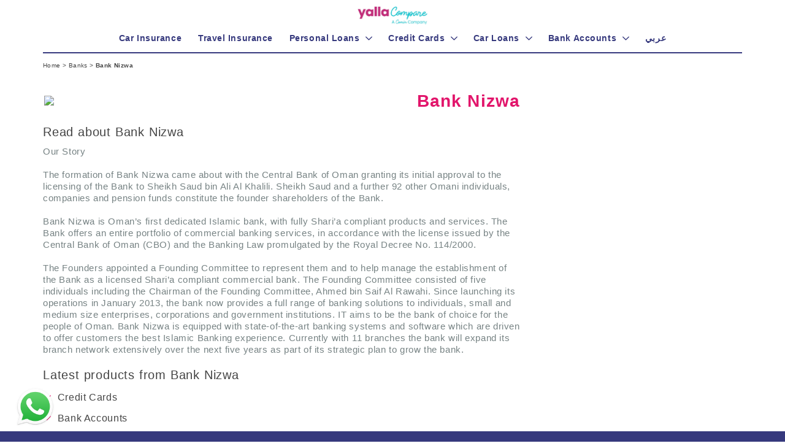

--- FILE ---
content_type: text/html;charset=utf-8
request_url: https://yallacompare.com/kwt/en/banks/bank-nizwa/
body_size: 33362
content:


<!doctype html>



<html lang="en"
      indexname="english"
      class="no-js"
      dir="ltr"
      data-country="kwt"
      currency="KWD"
      unique="2FDFA51OX8"
      encrypted="2158c7b1adf6b7412fef072eee021a73"
      data-endoint-host="https://api-int.yallacompare.com/insurance"
      data-api-key=""
      base="/">
<head>
    
    
        <!-- Google Tag Manager -->
<script>(function(w,d,s,l,i){w[l]=w[l]||[];w[l].push({'gtm.start':
    new Date().getTime(),event:'gtm.js'});var f=d.getElementsByTagName(s)[0],
    j=d.createElement(s),dl=l!='dataLayer'?'&l='+l:'';j.async=true;j.src=
    'https://www.googletagmanager.com/gtm.js?id='+i+dl;f.parentNode.insertBefore(j,f);
})(window,document,'script','dataLayer','GTM-N54HM4');</script>
<!-- End Google Tag Manager -->

    
    <script type="text/javascript" src="/assets/appBundle-df6d7b04b3a020061a99ff8ce4846321.js" defer="defer"></script>
    <script type="application/ld+json">
      {
            "@context": "http://schema.org",
            "@graph": [
                {
                  "@type": "WebSite",
                  "url": "https://yallacompare.com/kwt/en",
                  "potentialAction": {
                    "@type": "SearchAction",
                    "target": "https://yallacompare.com/kwt/en/search/?q={query}",
                    "query-input": "required name=query"
                  }
                },
                {
                    "@type": "Organization",
                    "name": "YallaCompare",
                    "url": "https://yallacompare.com/kwt/en",
                    "logo": "https://assets.yallacompare.com/logo/yallacompare-favicon-logo-3x.png",
                    "contactPoint": [{
                        "@type": "ContactPoint",
                        "telephone": "+971-045622100",
                        "contactOption": "TollFree",
                        "areaServed": [
                              "UAE",
                              "KWT",
                              "LBN",
                              "QAT",
                              "OMN",
                              "KSA",
                              "JOR",
                              "AGY",
                              "BHR"
                        ],
                        "availableLanguage": [
                            "English",
                            "Arabic"
                        ],
                        "contactType": "customer service"
                    }],
                    "sameAs": [
                        "https://www.facebook.com/yallacompare",
                        "https://www.linkedin.com/company/yallacompare",
                        "https://twitter.com/YallaCompare"
                    ]
                }
            ]
      }
    </script>

    <meta http-equiv="Content-Type" content="text/html; charset=UTF-8">
    <meta http-equiv="X-UA-Compatible" content="IE=edge">
    <meta name="viewport" content="width=device-width, initial-scale=1.0, maximum-scale=1.0, user-scalable=no"/>

    <link rel="apple-touch-icon" sizes="180x180" href="/apple-touch-icon.png">
    <link rel="icon" type="image/png" sizes="32x32" href="/favicon-32x32.png">
    <link rel="icon" type="image/png" sizes="16x16" href="/favicon-16x16.png">
    <link rel="manifest" href="/manifest.json">
    <link rel="mask-icon" href="/safari-pinned-tab.svg" color="#36397D">
    <meta name="apple-mobile-web-app-title" content="yallacompare">
    <meta name="application-name" content="yallacompare">
    <meta name="theme-color" content="#ffffff">

    <title>Bank Nizwa </title>

    <link rel="stylesheet" href="/assets/fonts-057d7b09b8f452b1dcd5cd9a16032468.css"/>
    <link rel="stylesheet" href="/assets/application1-84cf6a3e95ceae10ed7d8a5d7285df2d.css"/>
    <link rel="stylesheet" href="/assets/application2-378c713412d6d1a3650f8a333b94ad99.css"/>

    
    <meta name="layout" content="main"/>
    
    
    
        <link rel="canonical" href="https://yallacompare.com/kwt/en/banks/bank-nizwa/" />
    
    <script type="application/ld+json">
    {
        "@context": "http://schema.org/",
        "@type": "Organization",
        "name": "Bank Nizwa ",
        "image": "//assets.compareit4me.com/uploads/sites/4/2016/07/bank-nizwa.jpg",
        "description": "Bank Nizwa ",
        "url": "https://yallacompare.com/kwt/en/banks/bank-nizwa/"
    }
    </script>

</head>

<body id="body" base="/" class="" currency="KWD">

<header>

<div class="header">
    <div class="container" style="position: relative;">
        <div class="row clearfix">
            


<div class="header__logoContainer">
    <a href="/kwt/en/">
        <img src="https://assets.yallacompare.com/yc-comin-logo.png"
             title="yallacompare - The leading online comparison site for banking and insurance in dubai and the UAE"
             alt="yallacompare - The leading online comparison site for banking and insurance in dubai and the UAE"/>
    </a>
</div>

        </div>

        <div class="hidden-md hidden-lg">
            <form class="headerSearch"
                  action="/kwt/en/search/">
                <input id="headerSearchInput" name="q" type="text"
                       placeholder="e.g. Cash Back, Salary Transfer, Air Miles"
                       class="headerSearch__input textInput autocomplete--on"/>

                <button class="headerSearch__button button">
                    <i class="banking-icon-search"></i>
                </button>
            </form>
        </div>
        <div class="line-solid line--mobile-solid"></div>
    </div>

    <div class="visible-xs visible-sm hidden-md hidden-lg">
        <div class="navToggle">
            <div class="navToggle__bar"></div>

            <div class="navToggle__bar"></div>

            <div class="navToggle__bar"></div>
        </div>
        <i class="searchToggle banking-icon-search"></i>
    </div>
</div>

</header>

<nav>


<div id="mainNav" class="navMenu">



    <div class="hidden-md hidden-lg" style="text-align: center;">

        
    <a class="mobileLoginSignup mobileLoginSignup--signUp" href="/kwt/en/my-account/sign-up/">
        Sign up
    </a>
    <a class="mobileLoginSignup mobileLoginSignup--logIn" href="/kwt/en/my-account/log-in/">
        Log in <i class="banking-icon-login-1"></i>
    </a>


    </div>

    <div class="container navMenu__container">
        
            <div class="menuItem" >
                <a href="/insurance/kwt/en/car/" class="navMenu__groupLink">
                    
                        <h3 class="navMenu__groupHeader navMenu__groupHeader--noChildren">
                            <i class="banking-icon-none hidden-md hidden-lg"></i> Car Insurance
                        </h3>
                    

                </a>

                <div class="navMenu__group" id="CarInsurance">

    

</div>

            </div>
        
            <div class="menuItem" >
                <a href="/insurance/kwt/en/travel/" class="navMenu__groupLink">
                    
                        <h3 class="navMenu__groupHeader navMenu__groupHeader--noChildren">
                            <i class="banking-icon-none hidden-md hidden-lg"></i> Travel Insurance
                        </h3>
                    

                </a>

                <div class="navMenu__group" id="TravelInsurance">

    

</div>

            </div>
        
            <div class="menuItem" data-toggle="collapse" data-target="#PersonalLoans" aria-expanded="false">
                <a href="/kwt/en/personal-loans/" class="navMenu__groupLink">
                    
                        <h3 class="navMenu__groupHeader ">
                            <i class="banking-icon-money hidden-md hidden-lg"></i> Personal Loans
                        </h3>
                    

                </a>

                <div class="navMenu__group" id="PersonalLoans">

    
        
    
            <a href="/kwt/en/personal-loans/" class="navMenu__item">
                View all Personal Loans
            </a>
    


    
        
    
            <a href="/kwt/en/personal-loans/?feature=no-salary-transfer" class="navMenu__item">
                No Salary Transfer
            </a>
    


    
        
    
            <a href="/kwt/en/personal-loans/?feature=islamic-finance" class="navMenu__item">
                Islamic Finance
            </a>
    


    

</div>

            </div>
        
            <div class="menuItem" data-toggle="collapse" data-target="#CreditCards" aria-expanded="false">
                <a href="/kwt/en/credit-cards/" class="navMenu__groupLink">
                    
                        <h3 class="navMenu__groupHeader ">
                            <i class="banking-icon-two-cards hidden-md hidden-lg"></i> Credit Cards
                        </h3>
                    

                </a>

                <div class="navMenu__group" id="CreditCards">

    
        
    
            <a href="/kwt/en/credit-cards/" class="navMenu__item">
                View all Credit Cards
            </a>
    


    
        
    
            <a href="/kwt/en/credit-cards/?feature=cash-back" class="navMenu__item">
                Cash Back
            </a>
    


    
        
    
            <a href="/kwt/en/credit-cards/?feature=air-miles" class="navMenu__item">
                Air Miles
            </a>
    


    
        
    
            <a href="/kwt/en/credit-cards/?feature=islamic-finance" class="navMenu__item">
                Islamic Finance
            </a>
    


    

</div>

            </div>
        
            <div class="menuItem" data-toggle="collapse" data-target="#CarLoans" aria-expanded="false">
                <a href="/kwt/en/car-loans/" class="navMenu__groupLink">
                    
                        <h3 class="navMenu__groupHeader ">
                            <i class="banking-icon-auto-sale hidden-md hidden-lg"></i> Car Loans
                        </h3>
                    

                </a>

                <div class="navMenu__group" id="CarLoans">

    
        
    
            <a href="/kwt/en/car-loans/" class="navMenu__item">
                View all Car Loans
            </a>
    


    
        
    
            <a href="/en/car-loans/?feature=finance-for-used-cars" class="navMenu__item">
                Finance on the Second Car
            </a>
    


    
        
    
            <a href="/kwt/en/car-loans/?feature=islamic-finance" class="navMenu__item">
                Islamic Finance
            </a>
    


    
        
    
            <a href="/car-deals/kwt/en/" class="navMenu__item">
                Car Deals
            </a>
    


    

</div>

            </div>
        
            <div class="menuItem" data-toggle="collapse" data-target="#BankAccounts" aria-expanded="false">
                <a href="/kwt/en/bank-accounts/" class="navMenu__groupLink">
                    
                        <h3 class="navMenu__groupHeader ">
                            <i class="banking-icon-bank hidden-md hidden-lg"></i> Bank Accounts
                        </h3>
                    

                </a>

                <div class="navMenu__group" id="BankAccounts">

    
        
    
            <a href="/kwt/en/bank-accounts/" class="navMenu__item">
                View all Bank Accounts
            </a>
    


    
        
    
            <a href="/kwt/en/bank-accounts/?feature=saving-account" class="navMenu__item">
                Saving Accounts
            </a>
    


    
        
    
            <a href="/kwt/en/bank-accounts/?feature=current-account" class="navMenu__item">
                Current Accounts
            </a>
    


    

</div>

            </div>
        

        <div class="menuItem menuItem--lang">
            
                <div>
    
        <a href="/kwt/ar/banks/bank-nizwa/" class="navMenu__groupLink">
            <h3 class="navMenu__groupHeader navMenu__groupHeader--noChildren">
                <i class="banking-icon- hidden-md hidden-lg"></i> عربي
            </h3>
        </a>
    
</div>

            
        </div>

        <div class="line-solid line--desktop-solid"></div>

        <div class="navMenu__accordion menuItem hidden-md hidden-lg" data-toggle="collapse"
             data-target="#countriesGroup"
             aria-expanded="false">
            <a href="#" class="navMenu__groupLink">
                <h3 class="navMenu__groupHeader">
                    <i class="banking-icon-planet-earth hidden-md hidden-lg"></i> Countries
                </h3>
            </a>

            
                <div class="countries collapse" id="countriesGroup">
    
        
        
        
            <a class="countries__country" href="/bhr/en/">
                <div class="countries__countryflag countries__countryflag--bhr"></div>
                <div class="countries__countryName">Bahrain</div>
            </a>
        
        
    
        
        
        
            <a class="countries__country" href="/egy/en/">
                <div class="countries__countryflag countries__countryflag--egy"></div>
                <div class="countries__countryName">Egypt</div>
            </a>
        
        
    
        
        
        
            <a class="countries__country" href="/jor/ar/">
                <div class="countries__countryflag countries__countryflag--jor"></div>
                <div class="countries__countryName">Jordan</div>
            </a>
        
        
    
        
    
        
        
        
            <a class="countries__country" href="/omn/en/">
                <div class="countries__countryflag countries__countryflag--omn"></div>
                <div class="countries__countryName">Oman</div>
            </a>
        
        
    
        
        
        
            <a class="countries__country" href="/kwt/en/">
                <div class="countries__countryflag countries__countryflag--kwt"></div>
                <div class="countries__countryName">Kuwait</div>
            </a>
        
        
    
        
        
        
            <a class="countries__country" href="/lbn/en/">
                <div class="countries__countryflag countries__countryflag--lbn"></div>
                <div class="countries__countryName">Lebanon</div>
            </a>
        
        
    
        
        
        
            <a class="countries__country" href="/qat/en/">
                <div class="countries__countryflag countries__countryflag--qat"></div>
                <div class="countries__countryName">Qatar</div>
            </a>
        
        
    
        
        
        
            <a class="countries__country" href="/uae/en/">
                <div class="countries__countryflag countries__countryflag--uae"></div>
                <div class="countries__countryName">UAE</div>
            </a>
        
        
    
</div>

            
        </div>

        <div class="navMenu__langSelector hidden-md hidden-lg">
            <a href="/en/" class="navMenu__langItem">Eng</a>
            <a href="/ar/" class="navMenu__langItem">عربي</a>
        </div>

        
        <div class="onlyMobile1Rm">
            <div class="hidden-md hidden-lg">
                <a id="call-us-homepage-mobile-nav" href="tel:045622100" style="display: inline-block;padding: 1rem;font-size: 1.4rem;">
                    <div style="display: inline-block;">Call us: 045622100</div>
                </a>
            </div>
            <div class="hidden-md hidden-lg">
                <a href="/kwt/en/terms-conditions" style="display: inline-block;padding: 1rem;font-size: 1.4rem;">
                    <div style="display: inline-block;">Terms and Conditions</div>
                </a>
            </div>
            <div class="hidden-md hidden-lg">
                <a href="/kwt/en/privacy" style="display: inline-block;padding: 1rem;font-size: 1.4rem;">
                    <div style="display: inline-block;">Privacy Policy</div>
                </a>
            </div>
            <div class="hidden-md hidden-lg">
                <a href="/kwt/en/us" style="display: inline-block;padding: 1rem;font-size: 1.4rem;">
                    <div style="display: inline-block;">About Us</div>
                </a>
            </div>
            <div class="hidden-md hidden-lg">
                <a href="/kwt/en/contact-us" style="display: inline-block;padding: 1rem;font-size: 1.4rem;">
                    <div style="display: inline-block;">Contact Us</div>
                </a>
            </div>
        </div>

    </div>
</div>


</nav>

<main>

<div class="breadcrumbs">
    <div class="container">
            <a href="/kwt/en" class="breadcrumb__item">
    Home
</a>
 >
            <a href="javascript:void(0);" class="breadcrumb__item">
    Banks
</a>
 >
            <div class="breadcrumb__item__active">
    Bank Nizwa 
</div>
    </div>
</div>

<div class="clientDetails">
    <div class="container">
        <div class="clientDetails__content">
            <div class="clientDetails__section">
    <table class="clientDetails__headingRow">
        <tr>
            <td class="clientDetails__logo">

            <img src=" //assets.compareit4me.com/uploads/sites/4/2016/07/bank-nizwa.jpg">

            </td>
            <td class="clientDetails__clientName">
                Bank Nizwa 
            </td>
        </tr>
    </table>
</div>

<div class="clientDetails__section">
    <div class="clientDetails__heading">
        Read about  Bank Nizwa 
    </div>

    <div class="clientDetails__description">
        <strong>Our Story</strong><br/><br/>The formation of Bank Nizwa came about with the Central Bank of Oman granting its initial approval to the licensing of the Bank to Sheikh Saud bin Ali Al Khalili. Sheikh Saud and a further 92 other Omani individuals, companies and pension funds constitute the founder shareholders of the Bank.<br/><br/>Bank Nizwa is Oman’s first dedicated Islamic bank, with fully Shari’a compliant products and services.
The Bank offers an entire portfolio of commercial banking services, in accordance with the license issued by the Central Bank of Oman (CBO) and the Banking Law promulgated by the Royal Decree No. 114/2000.<br/><br/>The Founders appointed a Founding Committee to represent them and to help manage the establishment of the Bank as a licensed Shari’a compliant commercial bank. The Founding Committee consisted of five individuals including the Chairman of the Founding Committee, Ahmed bin Saif Al Rawahi. Since launching its operations in January 2013, the bank now provides a full range of banking solutions to individuals, small and medium size enterprises, corporations and government institutions. IT aims to be the bank of choice for the people of Oman. Bank Nizwa is equipped with state-of-the-art banking systems and software which are driven to offer customers the best Islamic Banking experience. Currently with 11 branches the bank will expand its branch network extensively over the next five years as part of its strategic plan to grow the bank.
    </div>
</div>

            <div class="clientProducts__section">
    <div class="clientDetails__heading">
        Latest products from  Bank Nizwa 
    </div>

    <div class="clientProducts__products">
        <div class="clientProducts__accordion">
            

            

    <div class="clientProducts__productCategory" data-toggle="collapse" data-target="#CreditCardsAcc" aria-expanded="false">Credit Cards</div>

    <div class="collapse" id="CreditCardsAcc">
        <table class="clientProducts__products__table">
            
                <tr>
                    <td>
                        Bank Nizwa - Platinum Credit Card
                    </td>

                    <td>
                        
                    </td>

                    <td>
                        <a href="/kwt/en/credit-cards/bank-nizwa-platinum-credit-card/">
                            <button class="button button--white" 
        action="" onclick="" >
    More Info
    
</button>

                        </a>
                    </td>
                </tr>
            
                <tr>
                    <td>
                        Bank Nizwa - Gold Credit Card
                    </td>

                    <td>
                        
                    </td>

                    <td>
                        <a href="/kwt/en/credit-cards/bank-nizwa-gold-credit-card/">
                            <button class="button button--white" 
        action="" onclick="" >
    More Info
    
</button>

                        </a>
                    </td>
                </tr>
            
        </table>
    </div>


            

            

            

            

            

            

    <div class="clientProducts__productCategory" data-toggle="collapse" data-target="#BankAccountsAcc" aria-expanded="false">Bank Accounts</div>

    <div class="collapse" id="BankAccountsAcc">
        <table class="clientProducts__products__table">
            
                <tr>
                    <td>
                        Bank Nizwa - Current Account
                    </td>

                    <td>
                        
                    </td>

                    <td>
                        <a href="/kwt/en/bank-accounts/bank-nizwa-current-account/">
                            <button class="button button--white" 
        action="" onclick="" >
    More Info
    
</button>

                        </a>
                    </td>
                </tr>
            
                <tr>
                    <td>
                        Bank Nizwa - Savings Account
                    </td>

                    <td>
                        
                    </td>

                    <td>
                        <a href="/kwt/en/bank-accounts/bank-nizwa-savings-account/">
                            <button class="button button--white" 
        action="" onclick="" >
    More Info
    
</button>

                        </a>
                    </td>
                </tr>
            
        </table>
    </div>


            

            

            

            

        </div>
    </div>
    <br/>
</div>

        </div>
        <div class="clientDetails_sidebar">
            <div class="blogWidget" data-category="" data-readMore='Read More'>
    <div class="blogWidget__logo">
        <a href="https://yallacompare.com/blog/kwt/en/">
        <img src="https://assets.yallacompare.com/banking/images/YourMoney.png" />
        </a>
    </div>

    <div class="blogWidget__articles">
        <div class="row">
            <div class="blogWidget__item">

            </div>
        </div>
    </div>
</div>

            
        </div>
    </div>
</div>

</main>

<footer><div class="footer">
    <div class="hidden-xs hidden-sm">
        <div class="footer__sitemap">

    

        <div class="container insuranceLinkContainer">
        <div class="">
            <div class="text-center">
                <h2 class="heading text-center">
                    Compare our insurance products
                </h2>
            </div>
        </div>

        <div class="d-flex justify-content-center footerInsuranceLinks">
            
                <div class="">
                    <h4>
                        <a href="https://yallacompare.com/insurance/kwt/en/car">
                            Car Insurance
                        </a>
                    </h4>
                </div>
            
            
            
            
            
                <div class="">
                    <h4>
                        <a href="https://yallacompare.com/insurance/kwt/en/travel">
                            Travel Insurance
                        </a>
                    </h4>
                </div>
            
            
            </div>
        </div>

    
    <div class="container">
        <div class="sitemap">
    <div class="container">
        <div class="row">
            
                <div class="col-md-2">
                    <a href="#" target="" class="sitemap__title none">
                        Need More Information
                    </a>
                    
                        <a href="/kwt/en/terms-conditions/" target="" class="sitemap__item none">
                            Terms and Conditions
                        </a>
                    
                        <a href="/kwt/en/us/" target="" class="sitemap__item none">
                            About Us
                        </a>
                    
                        <a href="/kwt/en/contact-us/" target="" class="sitemap__item none">
                            Contact Us
                        </a>
                    
                </div>
            
                <div class="col-md-2">
                    <a href="/kwt/en/personal-loans/" target="" class="sitemap__title none">
                        Personal Loans
                    </a>
                    
                        <a href="/kwt/en/personal-loans/bbk-consumer-loan/" target="" class="sitemap__item none">
                            BBK Consumer Loan
                        </a>
                    
                        <a href="/kwt/en/personal-loans/nbk-consumer-loan/" target="" class="sitemap__item none">
                            NBK – Consumer Loan
                        </a>
                    
                        <a href="/kwt/en/personal-loans/doha-bank-personal-loan/" target="" class="sitemap__item none">
                            Doha Bank Personal Loan
                        </a>
                    
                </div>
            
                <div class="col-md-2">
                    <a href="/kwt/en/credit-cards/" target="" class="sitemap__title none">
                        Credit Cards
                    </a>
                    
                        <a href="/kwt/en/credit-cards/abk-visa-platinum/" target="" class="sitemap__item none">
                            ABK Visa Platinum
                        </a>
                    
                        <a href="/kwt/en/credit-cards/aub-gold-credit-card/" target="" class="sitemap__item none">
                            AUB Gold Credit Card
                        </a>
                    
                        <a href="/kwt/en/credit-cards/cbk-gold-visa-card/" target="" class="sitemap__item none">
                            CBK – Gold Visa Card
                        </a>
                    
                </div>
            
                <div class="col-md-2">
                    <a href="/kwt/en/car-loans/" target="" class="sitemap__title none">
                        Car Loans
                    </a>
                    
                        <a href="/kwt/en/car-loans/abk-auto-loan/" target="" class="sitemap__item none">
                            ABK Auto Loan
                        </a>
                    
                        <a href="/kwt/en/car-loans/gulf-bank-auto-loan/" target="" class="sitemap__item none">
                            Gulf Bank – Auto Loan
                        </a>
                    
                        <a href="/kwt/en/car-loans/boubyan-bank-auto-finance/" target="" class="sitemap__item none">
                            Boubyan Bank Auto Finance
                        </a>
                    
                </div>
            
                <div class="col-md-2">
                    <a href="/kwt/en/bank-accounts/" target="" class="sitemap__title none">
                        Bank Accounts
                    </a>
                    
                        <a href="/kwt/en/bank-accounts/nbk-current-account/" target="" class="sitemap__item none">
                            NBK – Current Account
                        </a>
                    
                        <a href="/kwt/en/bank-accounts/bbk-current-account/" target="" class="sitemap__item none">
                            BBK Current Account
                        </a>
                    
                </div>
            
            <div class="col-md-2">
                <div class="sitemap__title sitemap__title--noLink">
    Show Us Some Love
</div>
                <div class="sitemap__socialMediaContainer">
    
<div class="socialMedia clearfix">
    <a class="socialMedia__icon" href="https://www.linkedin.com/company/yallacompare" target="_blank" rel="noopener">
    <i class="banking-icon-linkedin"></i>
</a>

    <a class="socialMedia__icon" href="https://twitter.com/YallaCompare" target="_blank" rel="noopener">
    <i class="banking-icon-twitter"></i>
</a>

    <a class="socialMedia__icon" href="https://www.facebook.com/yallacompare" target="_blank" rel="noopener">
    <i class="banking-icon-facebook"></i>
</a>

</div>

</div>
                <div class="subscribe">
    <div class="subscribe__form">
        <div class="subscribe__text">
            Sign up for our newsletter
        </div>

        <input id="subscribeInput" name="email" type="email" class="subscribe__input textInput" placeholder="Email Address"
               onkeypress="ci4me.subscribeForm.keyPressed(event)"/>

        <button class="subscribe__button button" onclick="ci4me.subscribeForm.onSubmit()">
            <i class="banking-icon-black-back-closed-envelope-shape"></i>
        </button>

        <div class="subscribe__error">
            Email is invalid
        </div>
    </div>

    <div class="subscribe__thankyou">
        Thank you for subscribing!
    </div>
</div>

                
            </div>
        </div>
    </div>
</div>

        
            <div class="countries collapse" id="countriesGroup">
    
        
        
        
            <a class="countries__country" href="/bhr/en/">
                <div class="countries__countryflag countries__countryflag--bhr"></div>
                <div class="countries__countryName">Bahrain</div>
            </a>
        
        
    
        
        
        
            <a class="countries__country" href="/egy/en/">
                <div class="countries__countryflag countries__countryflag--egy"></div>
                <div class="countries__countryName">Egypt</div>
            </a>
        
        
    
        
        
        
            <a class="countries__country" href="/jor/ar/">
                <div class="countries__countryflag countries__countryflag--jor"></div>
                <div class="countries__countryName">Jordan</div>
            </a>
        
        
    
        
    
        
        
        
            <a class="countries__country" href="/omn/en/">
                <div class="countries__countryflag countries__countryflag--omn"></div>
                <div class="countries__countryName">Oman</div>
            </a>
        
        
    
        
        
        
            <a class="countries__country" href="/kwt/en/">
                <div class="countries__countryflag countries__countryflag--kwt"></div>
                <div class="countries__countryName">Kuwait</div>
            </a>
        
        
    
        
        
        
            <a class="countries__country" href="/lbn/en/">
                <div class="countries__countryflag countries__countryflag--lbn"></div>
                <div class="countries__countryName">Lebanon</div>
            </a>
        
        
    
        
        
        
            <a class="countries__country" href="/qat/en/">
                <div class="countries__countryflag countries__countryflag--qat"></div>
                <div class="countries__countryName">Qatar</div>
            </a>
        
        
    
        
        
        
            <a class="countries__country" href="/uae/en/">
                <div class="countries__countryflag countries__countryflag--uae"></div>
                <div class="countries__countryName">UAE</div>
            </a>
        
        
    
</div>

        
    </div>
</div>

        <div class="footer__disclaimer">
    <div class="container">
        
            <p>
                yallacompare United Arab Emirates
            </p>

            <p>
                Information found on yallacompare is provided for illustrative purposes only, rates are subject to change based on your personal circumstances. You should always speak to a trained professional before taking out any form of finance.
            </p>

            <p>
                Implications of non-payment: If you fail to keep up with repayments on your finance, your bank may file a report with the UAE credit rating agency which may impact your ability to borrow from UAE banks in the future.
            </p>


        
        <p>
            YOUR HOME MAY BE REPOSSESSED IF YOU DO NOT KEEP UP REPAYMENTS ON A MORTGAGE, LOAN OR ANY OTHER DEBT SECURED ON IT.
        </p>
        
    </div>
</div>

    </div>
    

    <div class="footer__copywrite">
    &copy; 2026 yallacompare. All Rights Reserved.
</div>

    <div class="cta-whatsapp">
        <a href="https://wa.me/97145622100" target="_blank">
            <img src="https://assets.yallacompare.com/uploads/WhatsApp_icon.png"/>
        </a>
    </div>
</div>
</footer>

</body>
</html>
